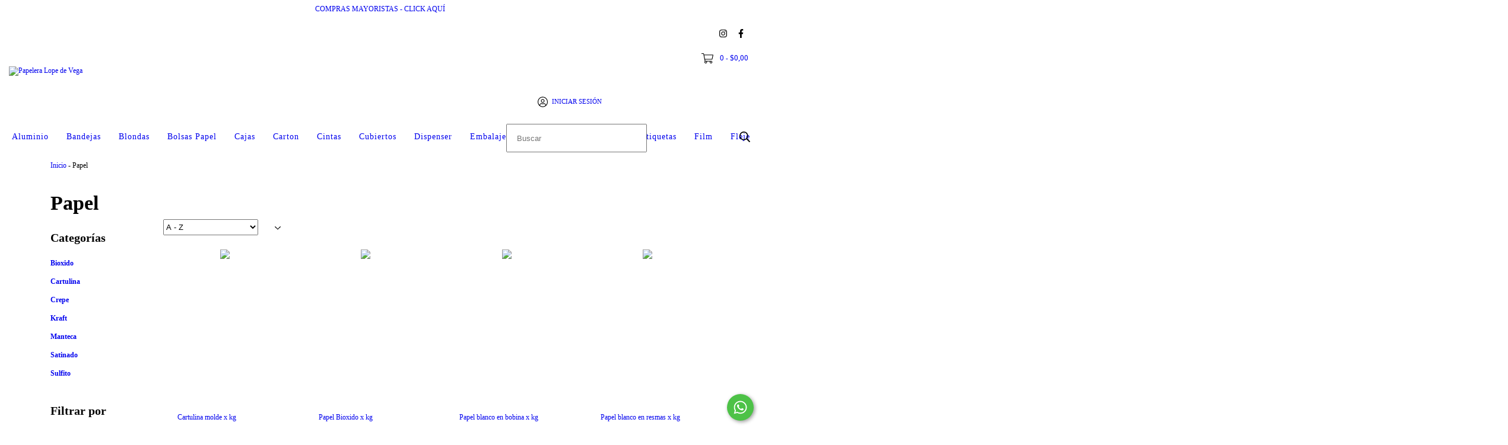

--- FILE ---
content_type: text/plain
request_url: https://www.google-analytics.com/j/collect?v=1&_v=j102&a=87394339&t=pageview&_s=1&dl=https%3A%2F%2Fpapeleralopedevega.com.ar%2Fpapel%2F&ul=en-us%40posix&dt=papel&sr=1280x720&vp=1280x720&_u=aGBAgEIJAAAAACAMI~&jid=1087631550&gjid=1317230990&cid=1111045804.1768411545&tid=UA-49868333-32&_gid=1454118028.1768411545&_slc=1&il1nm=category&il1pi1id=101250206&il1pi1nm=Cartulina%20molde%20x%20kg&il1pi1ps=1&il1pi1ca=Papel&il1pi2id=98675982&il1pi2nm=Papel%20Bioxido%20x%20kg&il1pi2ps=2&il1pi2ca=Papel&il1pi3id=98657566&il1pi3nm=Papel%20blanco%20en%20bobina%20x%20kg&il1pi3ps=3&il1pi3ca=Papel&il1pi4id=98663777&il1pi4nm=Papel%20blanco%20en%20resmas%20x%20kg&il1pi4ps=4&il1pi4ca=Papel&il1pi5id=98679612&il1pi5nm=Papel%20crepe%20en%20rollo%20x%20kg&il1pi5ps=5&il1pi5ca=Papel&il1pi6id=98677921&il1pi6nm=Papel%20kraft%20en%20bobinas%20x%20kg&il1pi6ps=6&il1pi6ca=Papel&il1pi7id=98677437&il1pi7nm=Papel%20kraft%20en%20resmas%20x%20kg&il1pi7ps=7&il1pi7ca=Papel&il1pi8id=101549543&il1pi8nm=Papel%20manteca%2038%20cm%20x%2050%20metros&il1pi8ps=8&il1pi8ca=Papel&il1pi9id=102152123&il1pi9nm=Papel%20parafinado%20para%20hamburguesa%20x%20100%20Un&il1pi9ps=9&il1pi9ca=Papel&il1pi10id=98678870&il1pi10nm=Papel%20satinado%20x%20kg&il1pi10ps=10&il1pi10ca=Papel&il1pi11id=101362022&il1pi11nm=Papel%20seda%20blanco%20x%20100%20hojas&il1pi11ps=11&il1pi11ca=Papel&il1pi12id=283986657&il1pi12nm=Rollo%20higiene%2025%20cm%20x%20400%20mts&il1pi12ps=12&il1pi12ca=Papel&z=1338088877
body_size: -453
content:
2,cG-9CWDREF5B9